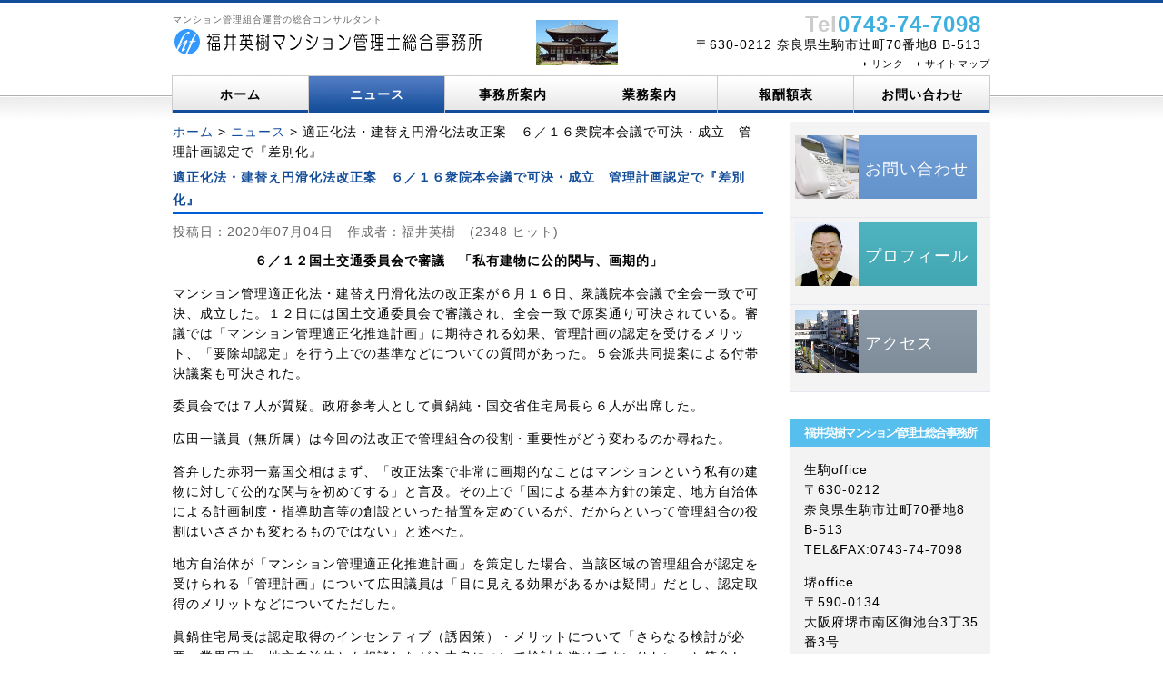

--- FILE ---
content_type: text/html; charset=UTF-8
request_url: https://www.h-fukui.com/news/3306.html
body_size: 41449
content:
<!DOCTYPE html PUBLIC "-//W3C//DTD XHTML 1.0 Transitional//EN" "http://www.w3.org/TR/xhtml1/DTD/xhtml1-transitional.dtd">
<html xmlns="http://www.w3.org/1999/xhtml" xml:lang="ja" lang="ja">
<head>
<meta http-equiv="Content-Type" content="text/html; charset=utf-8" />
<meta http-equiv="Content-Style-Type" content="text/css" />
<meta http-equiv="Content-Script-Type" content="text/javascript" />
<meta http-equiv="imagetoolbar" content="no" />
<meta name="description" content="" />
<meta name="keywords" content="" />
<link rel="stylesheet" href="https://www.h-fukui.com/wp-content/themes/pub021/style.css">
<link rel="stylesheet" href="https://www.h-fukui.com/wp-content/themes/pub021/css/common.css">
<link rel="stylesheet" href="https://www.h-fukui.com/wp-content/themes/pub021/user.css">
<link rel="shortcut icon" href="https://www.h-fukui.com/wp-content/themes/pub021/images/favicon.ico">
<script type="text/javascript" src="https://www.h-fukui.com/wp-content/themes/pub021/js/jquery.js"></script>
<script type="text/javascript" src="https://www.h-fukui.com/wp-content/themes/pub021/js/common.js"></script>


		<!-- All in One SEO 4.1.3.4 -->
		<title>適正化法・建替え円滑化法改正案 ６／１６衆院本会議で可決・成立 管理計画認定で『差別化』 | 福井英樹マンション管理士総合事務所</title>
		<meta name="description" content="６／１２国土交通委員会で審議 「私有建物に公的関与、画期的」 マンション管理適正化法・建替え円滑化法の改正案が６月１６日、衆議院本会議で全会一致で可決、成立した。１２日には国土交通委員会で審議され、全会一致で…続きを読む"/>
		<link rel="canonical" href="https://www.h-fukui.com/news/3306.html" />
		<meta property="og:site_name" content="福井英樹マンション管理士総合事務所 | マンション管理組合運営の総合コンサルタント" />
		<meta property="og:type" content="article" />
		<meta property="og:title" content="適正化法・建替え円滑化法改正案 ６／１６衆院本会議で可決・成立 管理計画認定で『差別化』 | 福井英樹マンション管理士総合事務所" />
		<meta property="og:description" content="６／１２国土交通委員会で審議 「私有建物に公的関与、画期的」 マンション管理適正化法・建替え円滑化法の改正案が６月１６日、衆議院本会議で全会一致で可決、成立した。１２日には国土交通委員会で審議され、全会一致で…続きを読む" />
		<meta property="og:url" content="https://www.h-fukui.com/news/3306.html" />
		<meta property="article:published_time" content="2020-07-04T02:07:15Z" />
		<meta property="article:modified_time" content="2020-07-04T02:07:46Z" />
		<meta name="twitter:card" content="summary" />
		<meta name="twitter:domain" content="www.h-fukui.com" />
		<meta name="twitter:title" content="適正化法・建替え円滑化法改正案 ６／１６衆院本会議で可決・成立 管理計画認定で『差別化』 | 福井英樹マンション管理士総合事務所" />
		<meta name="twitter:description" content="６／１２国土交通委員会で審議 「私有建物に公的関与、画期的」 マンション管理適正化法・建替え円滑化法の改正案が６月１６日、衆議院本会議で全会一致で可決、成立した。１２日には国土交通委員会で審議され、全会一致で…続きを読む" />
		<script type="application/ld+json" class="aioseo-schema">
			{"@context":"https:\/\/schema.org","@graph":[{"@type":"WebSite","@id":"https:\/\/www.h-fukui.com\/#website","url":"https:\/\/www.h-fukui.com\/","name":"\u798f\u4e95\u82f1\u6a39\u30de\u30f3\u30b7\u30e7\u30f3\u7ba1\u7406\u58eb\u7dcf\u5408\u4e8b\u52d9\u6240","description":"\u30de\u30f3\u30b7\u30e7\u30f3\u7ba1\u7406\u7d44\u5408\u904b\u55b6\u306e\u7dcf\u5408\u30b3\u30f3\u30b5\u30eb\u30bf\u30f3\u30c8","publisher":{"@id":"https:\/\/www.h-fukui.com\/#organization"}},{"@type":"Organization","@id":"https:\/\/www.h-fukui.com\/#organization","name":"\u798f\u4e95\u82f1\u6a39\u30de\u30f3\u30b7\u30e7\u30f3\u7ba1\u7406\u58eb\u7dcf\u5408\u4e8b\u52d9\u6240","url":"https:\/\/www.h-fukui.com\/"},{"@type":"BreadcrumbList","@id":"https:\/\/www.h-fukui.com\/news\/3306.html#breadcrumblist","itemListElement":[{"@type":"ListItem","@id":"https:\/\/www.h-fukui.com\/#listItem","position":"1","item":{"@type":"WebPage","@id":"https:\/\/www.h-fukui.com\/","name":"\u30db\u30fc\u30e0","description":"\u5948\u826f\u770c\u521d\u3001\u5927\u962a\u5e9c\u583a\u5e02\u552f\u4e00\u306e \u30d7\u30ed\u30d5\u30a7\u30c3\u30b7\u30e7\u30ca\u30eb\u30d1\u30fc\u30c8\u30ca\u30fc\u30ba(\u5ddd\u539f\u4e00\u5b88\u4ee3\u8868\uff09\uff09\u7565\u79f0\u30d7\u30ed\u30ca\u30fc\u30ba\u8a8d\u5b9a\u306e\u30de\u30f3\u30b7\u30e7\u30f3\u7ba1\u7406\u2026\u7d9a\u304d\u3092\u8aad\u3080","url":"https:\/\/www.h-fukui.com\/"},"nextItem":"https:\/\/www.h-fukui.com\/news\/#listItem"},{"@type":"ListItem","@id":"https:\/\/www.h-fukui.com\/news\/#listItem","position":"2","item":{"@type":"WebPage","@id":"https:\/\/www.h-fukui.com\/news\/","name":"\u30cb\u30e5\u30fc\u30b9","description":"\uff16\uff0f\uff11\uff12\u56fd\u571f\u4ea4\u901a\u59d4\u54e1\u4f1a\u3067\u5be9\u8b70 \u300c\u79c1\u6709\u5efa\u7269\u306b\u516c\u7684\u95a2\u4e0e\u3001\u753b\u671f\u7684\u300d \u30de\u30f3\u30b7\u30e7\u30f3\u7ba1\u7406\u9069\u6b63\u5316\u6cd5\u30fb\u5efa\u66ff\u3048\u5186\u6ed1\u5316\u6cd5\u306e\u6539\u6b63\u6848\u304c\uff16\u6708\uff11\uff16\u65e5\u3001\u8846\u8b70\u9662\u672c\u4f1a\u8b70\u3067\u5168\u4f1a\u4e00\u81f4\u3067\u53ef\u6c7a\u3001\u6210\u7acb\u3057\u305f\u3002\uff11\uff12\u65e5\u306b\u306f\u56fd\u571f\u4ea4\u901a\u59d4\u54e1\u4f1a\u3067\u5be9\u8b70\u3055\u308c\u3001\u5168\u4f1a\u4e00\u81f4\u3067\u2026\u7d9a\u304d\u3092\u8aad\u3080","url":"https:\/\/www.h-fukui.com\/news\/"},"previousItem":"https:\/\/www.h-fukui.com\/#listItem"}]},{"@type":"Person","@id":"https:\/\/www.h-fukui.com\/author\/hfukui#author","url":"https:\/\/www.h-fukui.com\/author\/hfukui","name":"\u798f\u4e95\u82f1\u6a39","image":{"@type":"ImageObject","@id":"https:\/\/www.h-fukui.com\/news\/3306.html#authorImage","url":"https:\/\/secure.gravatar.com\/avatar\/d55b590311969aac086f62183e29f27b2b4e926416ad80cdc6ffb860c700b3aa?s=96&d=mm&r=g","width":"96","height":"96","caption":"\u798f\u4e95\u82f1\u6a39"}},{"@type":"WebPage","@id":"https:\/\/www.h-fukui.com\/news\/3306.html#webpage","url":"https:\/\/www.h-fukui.com\/news\/3306.html","name":"\u9069\u6b63\u5316\u6cd5\u30fb\u5efa\u66ff\u3048\u5186\u6ed1\u5316\u6cd5\u6539\u6b63\u6848 \uff16\uff0f\uff11\uff16\u8846\u9662\u672c\u4f1a\u8b70\u3067\u53ef\u6c7a\u30fb\u6210\u7acb \u7ba1\u7406\u8a08\u753b\u8a8d\u5b9a\u3067\u300e\u5dee\u5225\u5316\u300f | \u798f\u4e95\u82f1\u6a39\u30de\u30f3\u30b7\u30e7\u30f3\u7ba1\u7406\u58eb\u7dcf\u5408\u4e8b\u52d9\u6240","description":"\uff16\uff0f\uff11\uff12\u56fd\u571f\u4ea4\u901a\u59d4\u54e1\u4f1a\u3067\u5be9\u8b70 \u300c\u79c1\u6709\u5efa\u7269\u306b\u516c\u7684\u95a2\u4e0e\u3001\u753b\u671f\u7684\u300d \u30de\u30f3\u30b7\u30e7\u30f3\u7ba1\u7406\u9069\u6b63\u5316\u6cd5\u30fb\u5efa\u66ff\u3048\u5186\u6ed1\u5316\u6cd5\u306e\u6539\u6b63\u6848\u304c\uff16\u6708\uff11\uff16\u65e5\u3001\u8846\u8b70\u9662\u672c\u4f1a\u8b70\u3067\u5168\u4f1a\u4e00\u81f4\u3067\u53ef\u6c7a\u3001\u6210\u7acb\u3057\u305f\u3002\uff11\uff12\u65e5\u306b\u306f\u56fd\u571f\u4ea4\u901a\u59d4\u54e1\u4f1a\u3067\u5be9\u8b70\u3055\u308c\u3001\u5168\u4f1a\u4e00\u81f4\u3067\u2026\u7d9a\u304d\u3092\u8aad\u3080","inLanguage":"ja","isPartOf":{"@id":"https:\/\/www.h-fukui.com\/#website"},"breadcrumb":{"@id":"https:\/\/www.h-fukui.com\/news\/3306.html#breadcrumblist"},"author":"https:\/\/www.h-fukui.com\/author\/hfukui#author","creator":"https:\/\/www.h-fukui.com\/author\/hfukui#author","datePublished":"2020-07-04T02:07:15+09:00","dateModified":"2020-07-04T02:07:46+09:00"},{"@type":"Article","@id":"https:\/\/www.h-fukui.com\/news\/3306.html#article","name":"\u9069\u6b63\u5316\u6cd5\u30fb\u5efa\u66ff\u3048\u5186\u6ed1\u5316\u6cd5\u6539\u6b63\u6848 \uff16\uff0f\uff11\uff16\u8846\u9662\u672c\u4f1a\u8b70\u3067\u53ef\u6c7a\u30fb\u6210\u7acb \u7ba1\u7406\u8a08\u753b\u8a8d\u5b9a\u3067\u300e\u5dee\u5225\u5316\u300f | \u798f\u4e95\u82f1\u6a39\u30de\u30f3\u30b7\u30e7\u30f3\u7ba1\u7406\u58eb\u7dcf\u5408\u4e8b\u52d9\u6240","description":"\uff16\uff0f\uff11\uff12\u56fd\u571f\u4ea4\u901a\u59d4\u54e1\u4f1a\u3067\u5be9\u8b70 \u300c\u79c1\u6709\u5efa\u7269\u306b\u516c\u7684\u95a2\u4e0e\u3001\u753b\u671f\u7684\u300d \u30de\u30f3\u30b7\u30e7\u30f3\u7ba1\u7406\u9069\u6b63\u5316\u6cd5\u30fb\u5efa\u66ff\u3048\u5186\u6ed1\u5316\u6cd5\u306e\u6539\u6b63\u6848\u304c\uff16\u6708\uff11\uff16\u65e5\u3001\u8846\u8b70\u9662\u672c\u4f1a\u8b70\u3067\u5168\u4f1a\u4e00\u81f4\u3067\u53ef\u6c7a\u3001\u6210\u7acb\u3057\u305f\u3002\uff11\uff12\u65e5\u306b\u306f\u56fd\u571f\u4ea4\u901a\u59d4\u54e1\u4f1a\u3067\u5be9\u8b70\u3055\u308c\u3001\u5168\u4f1a\u4e00\u81f4\u3067\u2026\u7d9a\u304d\u3092\u8aad\u3080","headline":"\u9069\u6b63\u5316\u6cd5\u30fb\u5efa\u66ff\u3048\u5186\u6ed1\u5316\u6cd5\u6539\u6b63\u6848\u3000\uff16\uff0f\uff11\uff16\u8846\u9662\u672c\u4f1a\u8b70\u3067\u53ef\u6c7a\u30fb\u6210\u7acb\u3000\u7ba1\u7406\u8a08\u753b\u8a8d\u5b9a\u3067\u300e\u5dee\u5225\u5316\u300f","author":{"@id":"https:\/\/www.h-fukui.com\/author\/hfukui#author"},"publisher":{"@id":"https:\/\/www.h-fukui.com\/#organization"},"datePublished":"2020-07-04T02:07:15+09:00","dateModified":"2020-07-04T02:07:46+09:00","articleSection":"\u30cb\u30e5\u30fc\u30b9","mainEntityOfPage":{"@id":"https:\/\/www.h-fukui.com\/news\/3306.html#webpage"},"isPartOf":{"@id":"https:\/\/www.h-fukui.com\/news\/3306.html#webpage"}}]}
		</script>
		<!-- All in One SEO -->

<link rel="alternate" title="oEmbed (JSON)" type="application/json+oembed" href="https://www.h-fukui.com/wp-json/oembed/1.0/embed?url=https%3A%2F%2Fwww.h-fukui.com%2Fnews%2F3306.html" />
<link rel="alternate" title="oEmbed (XML)" type="text/xml+oembed" href="https://www.h-fukui.com/wp-json/oembed/1.0/embed?url=https%3A%2F%2Fwww.h-fukui.com%2Fnews%2F3306.html&#038;format=xml" />
<style id='wp-img-auto-sizes-contain-inline-css' type='text/css'>
img:is([sizes=auto i],[sizes^="auto," i]){contain-intrinsic-size:3000px 1500px}
/*# sourceURL=wp-img-auto-sizes-contain-inline-css */
</style>
<style id='wp-emoji-styles-inline-css' type='text/css'>

	img.wp-smiley, img.emoji {
		display: inline !important;
		border: none !important;
		box-shadow: none !important;
		height: 1em !important;
		width: 1em !important;
		margin: 0 0.07em !important;
		vertical-align: -0.1em !important;
		background: none !important;
		padding: 0 !important;
	}
/*# sourceURL=wp-emoji-styles-inline-css */
</style>
<style id='wp-block-library-inline-css' type='text/css'>
:root{--wp-block-synced-color:#7a00df;--wp-block-synced-color--rgb:122,0,223;--wp-bound-block-color:var(--wp-block-synced-color);--wp-editor-canvas-background:#ddd;--wp-admin-theme-color:#007cba;--wp-admin-theme-color--rgb:0,124,186;--wp-admin-theme-color-darker-10:#006ba1;--wp-admin-theme-color-darker-10--rgb:0,107,160.5;--wp-admin-theme-color-darker-20:#005a87;--wp-admin-theme-color-darker-20--rgb:0,90,135;--wp-admin-border-width-focus:2px}@media (min-resolution:192dpi){:root{--wp-admin-border-width-focus:1.5px}}.wp-element-button{cursor:pointer}:root .has-very-light-gray-background-color{background-color:#eee}:root .has-very-dark-gray-background-color{background-color:#313131}:root .has-very-light-gray-color{color:#eee}:root .has-very-dark-gray-color{color:#313131}:root .has-vivid-green-cyan-to-vivid-cyan-blue-gradient-background{background:linear-gradient(135deg,#00d084,#0693e3)}:root .has-purple-crush-gradient-background{background:linear-gradient(135deg,#34e2e4,#4721fb 50%,#ab1dfe)}:root .has-hazy-dawn-gradient-background{background:linear-gradient(135deg,#faaca8,#dad0ec)}:root .has-subdued-olive-gradient-background{background:linear-gradient(135deg,#fafae1,#67a671)}:root .has-atomic-cream-gradient-background{background:linear-gradient(135deg,#fdd79a,#004a59)}:root .has-nightshade-gradient-background{background:linear-gradient(135deg,#330968,#31cdcf)}:root .has-midnight-gradient-background{background:linear-gradient(135deg,#020381,#2874fc)}:root{--wp--preset--font-size--normal:16px;--wp--preset--font-size--huge:42px}.has-regular-font-size{font-size:1em}.has-larger-font-size{font-size:2.625em}.has-normal-font-size{font-size:var(--wp--preset--font-size--normal)}.has-huge-font-size{font-size:var(--wp--preset--font-size--huge)}.has-text-align-center{text-align:center}.has-text-align-left{text-align:left}.has-text-align-right{text-align:right}.has-fit-text{white-space:nowrap!important}#end-resizable-editor-section{display:none}.aligncenter{clear:both}.items-justified-left{justify-content:flex-start}.items-justified-center{justify-content:center}.items-justified-right{justify-content:flex-end}.items-justified-space-between{justify-content:space-between}.screen-reader-text{border:0;clip-path:inset(50%);height:1px;margin:-1px;overflow:hidden;padding:0;position:absolute;width:1px;word-wrap:normal!important}.screen-reader-text:focus{background-color:#ddd;clip-path:none;color:#444;display:block;font-size:1em;height:auto;left:5px;line-height:normal;padding:15px 23px 14px;text-decoration:none;top:5px;width:auto;z-index:100000}html :where(.has-border-color){border-style:solid}html :where([style*=border-top-color]){border-top-style:solid}html :where([style*=border-right-color]){border-right-style:solid}html :where([style*=border-bottom-color]){border-bottom-style:solid}html :where([style*=border-left-color]){border-left-style:solid}html :where([style*=border-width]){border-style:solid}html :where([style*=border-top-width]){border-top-style:solid}html :where([style*=border-right-width]){border-right-style:solid}html :where([style*=border-bottom-width]){border-bottom-style:solid}html :where([style*=border-left-width]){border-left-style:solid}html :where(img[class*=wp-image-]){height:auto;max-width:100%}:where(figure){margin:0 0 1em}html :where(.is-position-sticky){--wp-admin--admin-bar--position-offset:var(--wp-admin--admin-bar--height,0px)}@media screen and (max-width:600px){html :where(.is-position-sticky){--wp-admin--admin-bar--position-offset:0px}}
/*wp_block_styles_on_demand_placeholder:696cbda5882ea*/
/*# sourceURL=wp-block-library-inline-css */
</style>
<style id='classic-theme-styles-inline-css' type='text/css'>
/*! This file is auto-generated */
.wp-block-button__link{color:#fff;background-color:#32373c;border-radius:9999px;box-shadow:none;text-decoration:none;padding:calc(.667em + 2px) calc(1.333em + 2px);font-size:1.125em}.wp-block-file__button{background:#32373c;color:#fff;text-decoration:none}
/*# sourceURL=/wp-includes/css/classic-themes.min.css */
</style>
<link rel='stylesheet' id='contact-form-7-css' href='https://www.h-fukui.com/wp-content/plugins/contact-form-7/includes/css/styles.css?ver=5.2.1' type='text/css' media='all' />
<link rel='stylesheet' id='wp-pagenavi-css' href='https://www.h-fukui.com/wp-content/plugins/wp-pagenavi/pagenavi-css.css?ver=2.70' type='text/css' media='all' />
<script type="text/javascript" src="https://www.h-fukui.com/wp-includes/js/jquery/jquery.min.js?ver=3.7.1" id="jquery-core-js"></script>
<script type="text/javascript" src="https://www.h-fukui.com/wp-includes/js/jquery/jquery-migrate.min.js?ver=3.4.1" id="jquery-migrate-js"></script>
<link rel="https://api.w.org/" href="https://www.h-fukui.com/wp-json/" /><link rel="alternate" title="JSON" type="application/json" href="https://www.h-fukui.com/wp-json/wp/v2/posts/3306" /><link rel="EditURI" type="application/rsd+xml" title="RSD" href="https://www.h-fukui.com/xmlrpc.php?rsd" />
<meta name="generator" content="WordPress 6.9" />
<link rel='shortlink' href='https://www.h-fukui.com/?p=3306' />
<link rel='stylesheet' id='numbermyposts-css' href='http://www.h-fukui.com/wp-content/plugins/number-my-post-pages-plugin/numbermypostpages.css?ver=6.9' type='text/css' media='all' />

<!-- Dynamic Widgets by QURL loaded - http://www.dynamic-widgets.com //-->

<!-- BEGIN: WP Social Bookmarking Light HEAD --><script>
    (function (d, s, id) {
        var js, fjs = d.getElementsByTagName(s)[0];
        if (d.getElementById(id)) return;
        js = d.createElement(s);
        js.id = id;
        js.src = "//connect.facebook.net/ja_JP/sdk.js#xfbml=1&version=v2.7";
        fjs.parentNode.insertBefore(js, fjs);
    }(document, 'script', 'facebook-jssdk'));
</script>
<style type="text/css">.wp_social_bookmarking_light{
    border: 0 !important;
    padding: 10px 0 20px 0 !important;
    margin: 0 !important;
}
.wp_social_bookmarking_light div{
    float: left !important;
    border: 0 !important;
    padding: 0 !important;
    margin: 0 5px 0px 0 !important;
    line-height: 13px !important;
    text-indent: 0 !important;
}
.wp_social_bookmarking_light img{
    border: 0 !important;
    padding: 0;
    margin: 0;
    vertical-align: top !important;
}
.wp_social_bookmarking_light_clear{
    clear: both !important;
}
#fb-root{
    display: none;
}
.wsbl_twitter{
    width: 100px;
}
.wsbl_facebook_like iframe{
    max-width: none !important;
}
</style>
<!-- END: WP Social Bookmarking Light HEAD -->
</head>
<body>
<div id="top">
   <div id="header">
    <div id="headerMain">
      <h1>マンション管理組合運営の総合コンサルタント</h1>
    </div>
    <div id="headerLogo"><a href="https://www.h-fukui.com/"></a></div>
    <div id="headerLogo2">
      <img src="https://www.h-fukui.com/wp-content/themes/pub021/images/logo-todaiji.jpg" width="150" height="50" alt="">
    </div>
    <div id="headerExtra1">
      			<div class="textwidget"><p class="tel"><span>Tel</span>0743-74-7098</p>
<p class="address"><a href="https://www.h-fukui.com/office/access.html">〒630-0212 奈良県生駒市辻町70番地8 B-513</a></p></div>
		    </div>
    <div id="gnavi">
      <div class="menu-%e3%83%98%e3%83%83%e3%83%80%e3%83%bc%e3%83%a1%e3%83%8b%e3%83%a5%e3%83%bc-container"><ul id="menu-%e3%83%98%e3%83%83%e3%83%80%e3%83%bc%e3%83%a1%e3%83%8b%e3%83%a5%e3%83%bc" class="menu"><li id="menu-item-61" class="menu-item menu-item-type-post_type menu-item-object-page menu-item-61"><a href="https://www.h-fukui.com/link.html">リンク</a></li>
<li id="menu-item-64" class="menu-item menu-item-type-post_type menu-item-object-page menu-item-64"><a href="https://www.h-fukui.com/sitemaps.html">サイトマップ</a></li>
</ul></div>    </div>
   </div><!-- /#header -->
   <div id="menu">
      <div class="menu-%e3%83%8a%e3%83%93%e3%82%b2%e3%83%bc%e3%82%b7%e3%83%a7%e3%83%b3-container"><ul id="menu-%e3%83%8a%e3%83%93%e3%82%b2%e3%83%bc%e3%82%b7%e3%83%a7%e3%83%b3" class="menu"><li id="menu-item-50" class="menu-item menu-item-type-post_type menu-item-object-page menu-item-home menu-item-50"><a href="https://www.h-fukui.com/">ホーム</a></li>
<li id="menu-item-51" class="menu-item menu-item-type-taxonomy menu-item-object-category current-post-ancestor current-menu-parent current-post-parent menu-item-51"><a href="https://www.h-fukui.com/category/news">ニュース</a></li>
<li id="menu-item-52" class="menu-item menu-item-type-post_type menu-item-object-page menu-item-52"><a href="https://www.h-fukui.com/office.html">事務所案内</a></li>
<li id="menu-item-53" class="menu-item menu-item-type-post_type menu-item-object-page menu-item-53"><a href="https://www.h-fukui.com/service.html">業務案内</a></li>
<li id="menu-item-54" class="menu-item menu-item-type-post_type menu-item-object-page menu-item-54"><a href="https://www.h-fukui.com/fee.html">報酬額表</a></li>
<li id="menu-item-57" class="menu-item menu-item-type-post_type menu-item-object-page menu-item-57"><a href="https://www.h-fukui.com/contact.html">お問い合わせ</a></li>
</ul></div>   </div><!-- /#menu -->
      <div id="contents">
      <div id="main">

           <div class="breadcrumb">
          <!-- Breadcrumb NavXT 6.6.0 -->
<a title="ホーム" href="https://www.h-fukui.com" class="home">ホーム</a> &gt; <span property="itemListElement" typeof="ListItem"><a property="item" typeof="WebPage" title="Go to the ニュース category archives." href="https://www.h-fukui.com/category/news" class="taxonomy category" ><span property="name">ニュース</span></a><meta property="position" content="2"></span> &gt; 適正化法・建替え円滑化法改正案　６／１６衆院本会議で可決・成立　管理計画認定で『差別化』        </div>
   
                        <div class="post">
                <h3 class="title">適正化法・建替え円滑化法改正案　６／１６衆院本会議で可決・成立　管理計画認定で『差別化』</h3>
                <div class="blog_info">
                    <span>投稿日：2020年07月04日　作成者：福井英樹　(2348 ヒット)</span>
                </div>
                 <!--  -->
                     <p><strong>　　　　　　６／１２国土交通委員会で審議　「私有建物に公的関与、画期的」</strong></p>
<p>マンション管理適正化法・建替え円滑化法の改正案が６月１６日、衆議院本会議で全会一致で可決、成立した。１２日には国土交通委員会で審議され、全会一致で原案通り可決されている。審議では「マンション管理適正化推進計画」に期待される効果、管理計画の認定を受けるメリット、「要除却認定」を行う上での基準などについての質問があった。５会派共同提案による付帯決議案も可決された。</p>
<p>委員会では７人が質疑。政府参考人として眞鍋純・国交省住宅局長ら６人が出席した。</p>
<p>広田一議員（無所属）は今回の法改正で管理組合の役割・重要性がどう変わるのか尋ねた。</p>
<p>答弁した赤羽一嘉国交相はまず、「改正法案で非常に画期的なことはマンションという私有の建物に対して公的な関与を初めてする」と言及。その上で「国による基本方針の策定、地方自治体による計画制度・指導助言等の創設といった措置を定めているが、だからといって管理組合の役割はいささかも変わるものではない」と述べた。</p>
<p>地方自治体が「マンション管理適正化推進計画」を策定した場合、当該区域の管理組合が認定を受けられる「管理計画」について広田議員は「目に見える効果があるかは疑問」だとし、認定取得のメリットなどについてただした。</p>
<p>眞鍋住宅局長は認定取得のインセンティブ（誘因策）・メリットについて「さらなる検討が必要。業界団体・地方自治体とも相談しながら中身について検討を進めてまいりたい」と答弁した。</p>
<p>井上英孝議員（日本維新の会）は国交相を指名し「マンション管理適正化推進計画」制度に、どんな効果を期待しているか質問した。</p>
<p>赤羽国交相は、制度の概要を説明し「公的な関与をしながら、それぞれのマンションでしっかりとした管理計画を立て自ら管理の水準を上げてもらうということが大事だと思っている」と答弁。</p>
<p>制度の効果については「施行して時間の経過の中で、どのマンションが管理がしっかりしているかというのが明らかになっていく。ある意味差別化が図られ、それが最終的に全体的な底上げになっていくのではないか」と期待を示した。</p>
<p>「一番大事なことは自分たちが一つのコミュニティーとして、主体者としてどう管理をしっかり適正化していくのか。日ごろから管理が適正なマンションほど長寿命化すると思う」持論を述べる一幕もあった。</p>
<p>井上議員は適正化推進計画の策定が任意とされている点を取り上げ「なぜなのか。全国一律にした方がいいのかな、という思いもある」とし、見解を求めた。</p>
<p>眞鍋住宅局長は、マンションの「立地や老朽化の状況を踏まえるとマンション管理の適正化に向けた対策・政策のニーズは全国一様ではないと考えている」と答弁。</p>
<p>地方自治体における「事務体制」の実情も考慮し「全国一律ではなく任意、つまり義務付けではない形での制度化を企図した」と説明した。</p>
<p>適正化推進計画の策定について、眞鍋住宅局長は「まずはマンションが多く立地し管理上の課題が顕在化している都市部で先行的に中心に行われることを想定している」と言及。</p>
<p>その一方「そうはいっても、できるだけ多くの地方自治体に早期に計画を作成していただきたい。こういう意図もある」。このため国による計画記載事項の例示、地方自治体への説明会の開催などを行い「計画が適切に作成されるよう自治体に働き掛ける。相談にも積極的に応じて進めて行きたい」と述べた。</p>
<p>井上議員は、計画策定に伴う自治体の事務負担の増加を指摘し計画作成に対する国の支援や負担軽減策についても尋ねた。</p>
<p>眞鍋住宅局長は負担軽減策として、計画を策定する上で必要になる実態調査等の取り組みについて「実態調査を行う上での予算措置も講じてサポートする」。</p>
<p>管理計画の認定事務に関しても認定基準を提示しガイドラインを作成する、とした。</p>
<p>法案に、認定事務の一部を指定する法人に外部委託できる規定がある点から「マンション管理士等の専門家の活用あるいはマンション管理適正化推進センターの技術的な協力も併せて講じ、自治体の負担の軽減に努めたい」と答弁した。</p>
<p>建替え円滑化法上の敷地売却制度の実績についても尋ねた。眞鍋住宅局長によれば、今年４月時点における「要除却認定」は２４件。敷地売却に係る「買受計画認定」は１０件。</p>
<p>今回の法改正で「今後実績が増えていくと」と見込んでいる」と述べた。</p>
<p>三谷英弘議員（自民）も管理計画認定取得のインセンティブについて言及。「税制上の優遇措置を講じるとか、そういうことをする予定はあるか」と、具体例を挙げ質問した。</p>
<p>眞鍋住宅局長は「まだ施行までに時間があるので、税制上のインセンティブについても検討していきたい」と述べるにとどめた。</p>
<p>改正法案で、多数決による敷地売却決議を行う前提となる「要除却認定」要件が拡充された点も取り上げた。</p>
<p>新しく要件の一つに加わった「外壁等が剥落し落下することにより周辺に危害を生ずる恐れがある」を例に出し「非常にあいまいな書き方。基準を明確にしてほしい」とただした。</p>
<p>眞鍋住宅局長は「具体的な基準は国交省が今後告示として定める」と答えた。</p>
<p>「外壁の剥落・落下の恐れのあるマンション」については「単なる部分的な落下や剥落ではなく広範囲でそうした状態が生じている、あるいは鉄筋の腐食を伴うひび割れなどが発生している」などと例示。</p>
<p>「建物全体にわたって老朽化が進行しているマンションを想定して基準を作ってまいりたい」と答弁した。</p>
<p>眞鍋住宅局長は「基準の内容が不明確だと判断があいまいになってしまう」とし、有識者などの意見も聞きながら客観的に判断出来るよう明確な基準を定めたい考えも示した。</p>
<p>古川元久議員（国民民主）は、現在既存マンションで起きている問題を減らす上では分譲前に、さまざまな基準を確認していく必要がある、と指摘した。</p>
<p>多くの新築マンションで修繕積立金の積み立て方式が、入居当初は積立金額が低く設定される「段階増額方式」に設定されている点に触れ「分譲前に管理規約、長期修繕計画、積立金の積み立て方式、積立額をチェックすることが必要ではないか」と持論を展開。</p>
<p>その内容が適当かどうか、建築基準法上の建築確認のように「行政が内容を審査して確認することを必要とする法改正を次の段階で考えていくべきではないか」と迫った。</p>
<p>眞鍋住宅局長は、積み立て方式については「均等積立の方が安定だと考えている」と答弁したが、一方で積み立て方式は管理組合の合意形成の中で決められるものだと述べ、「行政が一律にチェックする、段階積み立て方式を禁止するということはなじまないと考えている」と答えた。</p>
<p>古川議員は「ある一定の許容の範囲内で、その範囲内に入っているかどうか、そういう確認は必要にするという法改正は考えるべきでは」と、再度国交相にただした。</p>
<p>赤羽国交相は、今回の法改正でマンション管理に地方自治体が関与する点から、「それぞれの自治体で点検していただいて実態に合わせた対応をしなければいけない」と答弁。</p>
<p>「その中で、これまでの常識とは異なった、踏み込んだルールというのも作らなければいけない局面も出てくるかもしれない」と応じた。</p>
<p>「最初からできないということではなく、その時はしっかり検討していかなければならない」と答弁を締めくくった。</p>
<p>◇</p>
<p>審議はおおむね2時間半程度で終了。採決後、立憲民主・国民・社保・無所属フォーラム、日本維新の会・無所属の会、自由民主党・無所属の会、公明党、共産党の5会派による付帯決議案の共同提案があり、原案通り可決された。付帯決議の内容は下表参照。</p>
<p>&nbsp;</p>
<p>（表）</p>
<p><strong>　付帯決議の内容</strong></p>
<p><strong>　　　政府は本法の施行に当たっては次の諸点に留意し、その運用について遺漏なきような期すべきである</strong></p>
<p>1　本法により新たに定められる管理計画認定制度や敷地分割事業制度等が円滑に活用されるよう施行までに十分な準備期間を確保した上で地方公共団体、管理組合等に対し制度の周知徹底を図ること</p>
<p>2　地方公共団体によるマンション管理適正化推進計画の作成の促進を図るとともに地域のマンションの実情に即し、実効性のある内容となるよう、必要な支援や助言を行うこと。また管理が適正に行われていない等のマンションに対する地方公共団体の積極的な関与が促進されるようマンションの管理状態を把握するための指針の作成、地方公共団体による管理組合への専門家の派遣の取り組み等に対する支援、区分所有者等からの相談受け付け体制を整えることについての助言を行うこと</p>
<p>3　管理計画認定制度の地方公共団体による運用が円滑かつ適切になされるようマンションの修繕、その他の管理方法や資金計画等について明確な認定基準を定めることに加え報告・聴取等を含めた運用の在り方を指針等によって示すこと</p>
<p>4　今後マンションの老朽化による課題がさらに顕在化すると見込まれることを踏まえマンションの安全性等について継続的に把握するとともに再生を進める上で資力の乏しい区分所有者の負担軽減等も含め必要な検討を行うこと</p>
<p>5　築年数の経過に従い区分所有者の高齢化が進行するとともに賃貸住戸や空き住戸が増加する傾向にあることに鑑み必要な調査を行い適時適切な大規模修繕が実施できていない等の維持管理上の課題を抱えるマンションの実態把握に努めること</p>
<p>以上、マンション管理新聞第1141号より。</p>
<div class='wp_social_bookmarking_light'>        <div class="wsbl_twitter"><a href="https://twitter.com/share" class="twitter-share-button" data-url="https://www.h-fukui.com/news/3306.html" data-text="適正化法・建替え円滑化法改正案　６／１６衆院本会議で可決・成立　管理計画認定で『差別化』" data-lang="ja">Tweet</a></div>        <div class="wsbl_facebook_like"><div id="fb-root"></div><fb:like href="https://www.h-fukui.com/news/3306.html" layout="button_count" action="like" width="100" share="false" show_faces="false" ></fb:like></div>        <div class="wsbl_google_plus_one"><g:plusone size="medium" annotation="none" href="https://www.h-fukui.com/news/3306.html" ></g:plusone></div></div>
<br class='wp_social_bookmarking_light_clear' />
            </div><!-- /.post -->
                <div class="nav-below">
            <span class="nav-previous"><a href="https://www.h-fukui.com/news/3302.html" rel="prev">古い記事へ</a></span>
            <span class="nav-next"><a href="https://www.h-fukui.com/news/3319.html" rel="next">新しい記事へ</a></span>
        </div><!-- /.nav-below -->
          </div><!-- /#main -->
    <div id="sub">
            <div id="banner">
        			<div class="textwidget"><li><a href="https://www.h-fukui.com/contact.html" id="banner-service">お問い合わせ</a>
<li><a href="https://www.h-fukui.com/office/profile.html" id="banner-recruit">プロフィール</a>
<li><a href="https://www.h-fukui.com/office/access.html" id="banner-access">アクセス</a></div>
		      </div>
      <div id="companyinfo">
        <h3>福井英樹マンション管理士総合事務所</h3>			<div class="textwidget"><p>生駒office<br />
〒630-0212<br />
奈良県生駒市辻町70番地8　B-513<br />
TEL&FAX:0743-74-7098</p>
<p>堺office<br />
〒590-0134<br />
大阪府堺市南区御池台3丁35番3号<br />
TEL&FAX:0722-90-2618</p>
<p>携帯: 090-7356-7783</p>
<p>E-mail:ma67rd77ml@kcn.jp</p>
</div>
					<div class="textwidget"><a href="https://www.pro-ners.com/" target="_blank"><img src="https://www.h-fukui.com/wp-content/uploads/2018/06/logo-proners.gif" /></a></div>
		      </div>
      <div id="search">
        <form role="search" method="get" id="searchform" class="searchform" action="https://www.h-fukui.com/">
				<div>
					<label class="screen-reader-text" for="s">検索:</label>
					<input type="text" value="" name="s" id="s" />
					<input type="submit" id="searchsubmit" value="検索" />
				</div>
			</form>      </div>
    </div>
    <!-- aside end -->
      <div id="pageTop">
         <a href="#top">ページのトップへ戻る</a>
      </div><!-- /#pageTop -->
   </div><!-- /#contents -->
   <div id="footMenu">
         <div class="menu-%e3%83%95%e3%83%83%e3%82%bf%e3%83%bc%e3%83%a1%e3%83%8b%e3%83%a5%e3%83%bc-container"><ul id="menu-%e3%83%95%e3%83%83%e3%82%bf%e3%83%bc%e3%83%a1%e3%83%8b%e3%83%a5%e3%83%bc" class="menu"><li id="menu-item-59" class="menu-item menu-item-type-post_type menu-item-object-page menu-item-59"><a href="https://www.h-fukui.com/notice.html">ご利用上の注意</a></li>
<li id="menu-item-66" class="menu-item menu-item-type-post_type menu-item-object-page menu-item-66"><a href="https://www.h-fukui.com/link.html">リンク</a></li>
<li id="menu-item-65" class="menu-item menu-item-type-post_type menu-item-object-page menu-item-65"><a href="https://www.h-fukui.com/sitemaps.html">サイトマップ</a></li>
<li id="menu-item-60" class="menu-item menu-item-type-custom menu-item-object-custom menu-item-60"><a href="https://www.h-fukui.com/wp-login.php">ログイン</a></li>
</ul></div>   </div><!-- /#footerMenu -->
   <div id="footer">
      <div class="copyright">&copy; 2012-2026 福井英樹マンション管理士総合事務所. All Rights Reserved.</div>
   </div><!-- /#footer -->
</div><!-- /#top -->
<script type="speculationrules">
{"prefetch":[{"source":"document","where":{"and":[{"href_matches":"/*"},{"not":{"href_matches":["/wp-*.php","/wp-admin/*","/wp-content/uploads/*","/wp-content/*","/wp-content/plugins/*","/wp-content/themes/pub021/*","/*\\?(.+)"]}},{"not":{"selector_matches":"a[rel~=\"nofollow\"]"}},{"not":{"selector_matches":".no-prefetch, .no-prefetch a"}}]},"eagerness":"conservative"}]}
</script>

<!-- BEGIN: WP Social Bookmarking Light FOOTER -->    <script>!function(d,s,id){var js,fjs=d.getElementsByTagName(s)[0],p=/^http:/.test(d.location)?'http':'https';if(!d.getElementById(id)){js=d.createElement(s);js.id=id;js.src=p+'://platform.twitter.com/widgets.js';fjs.parentNode.insertBefore(js,fjs);}}(document, 'script', 'twitter-wjs');</script>    <script src="https://apis.google.com/js/platform.js" async defer>
        {lang: "ja"}
    </script><!-- END: WP Social Bookmarking Light FOOTER -->
<script type="text/javascript" id="contact-form-7-js-extra">
/* <![CDATA[ */
var wpcf7 = {"apiSettings":{"root":"https://www.h-fukui.com/wp-json/contact-form-7/v1","namespace":"contact-form-7/v1"}};
//# sourceURL=contact-form-7-js-extra
/* ]]> */
</script>
<script type="text/javascript" src="https://www.h-fukui.com/wp-content/plugins/contact-form-7/includes/js/scripts.js?ver=5.2.1" id="contact-form-7-js"></script>
<script id="wp-emoji-settings" type="application/json">
{"baseUrl":"https://s.w.org/images/core/emoji/17.0.2/72x72/","ext":".png","svgUrl":"https://s.w.org/images/core/emoji/17.0.2/svg/","svgExt":".svg","source":{"concatemoji":"https://www.h-fukui.com/wp-includes/js/wp-emoji-release.min.js?ver=6.9"}}
</script>
<script type="module">
/* <![CDATA[ */
/*! This file is auto-generated */
const a=JSON.parse(document.getElementById("wp-emoji-settings").textContent),o=(window._wpemojiSettings=a,"wpEmojiSettingsSupports"),s=["flag","emoji"];function i(e){try{var t={supportTests:e,timestamp:(new Date).valueOf()};sessionStorage.setItem(o,JSON.stringify(t))}catch(e){}}function c(e,t,n){e.clearRect(0,0,e.canvas.width,e.canvas.height),e.fillText(t,0,0);t=new Uint32Array(e.getImageData(0,0,e.canvas.width,e.canvas.height).data);e.clearRect(0,0,e.canvas.width,e.canvas.height),e.fillText(n,0,0);const a=new Uint32Array(e.getImageData(0,0,e.canvas.width,e.canvas.height).data);return t.every((e,t)=>e===a[t])}function p(e,t){e.clearRect(0,0,e.canvas.width,e.canvas.height),e.fillText(t,0,0);var n=e.getImageData(16,16,1,1);for(let e=0;e<n.data.length;e++)if(0!==n.data[e])return!1;return!0}function u(e,t,n,a){switch(t){case"flag":return n(e,"\ud83c\udff3\ufe0f\u200d\u26a7\ufe0f","\ud83c\udff3\ufe0f\u200b\u26a7\ufe0f")?!1:!n(e,"\ud83c\udde8\ud83c\uddf6","\ud83c\udde8\u200b\ud83c\uddf6")&&!n(e,"\ud83c\udff4\udb40\udc67\udb40\udc62\udb40\udc65\udb40\udc6e\udb40\udc67\udb40\udc7f","\ud83c\udff4\u200b\udb40\udc67\u200b\udb40\udc62\u200b\udb40\udc65\u200b\udb40\udc6e\u200b\udb40\udc67\u200b\udb40\udc7f");case"emoji":return!a(e,"\ud83e\u1fac8")}return!1}function f(e,t,n,a){let r;const o=(r="undefined"!=typeof WorkerGlobalScope&&self instanceof WorkerGlobalScope?new OffscreenCanvas(300,150):document.createElement("canvas")).getContext("2d",{willReadFrequently:!0}),s=(o.textBaseline="top",o.font="600 32px Arial",{});return e.forEach(e=>{s[e]=t(o,e,n,a)}),s}function r(e){var t=document.createElement("script");t.src=e,t.defer=!0,document.head.appendChild(t)}a.supports={everything:!0,everythingExceptFlag:!0},new Promise(t=>{let n=function(){try{var e=JSON.parse(sessionStorage.getItem(o));if("object"==typeof e&&"number"==typeof e.timestamp&&(new Date).valueOf()<e.timestamp+604800&&"object"==typeof e.supportTests)return e.supportTests}catch(e){}return null}();if(!n){if("undefined"!=typeof Worker&&"undefined"!=typeof OffscreenCanvas&&"undefined"!=typeof URL&&URL.createObjectURL&&"undefined"!=typeof Blob)try{var e="postMessage("+f.toString()+"("+[JSON.stringify(s),u.toString(),c.toString(),p.toString()].join(",")+"));",a=new Blob([e],{type:"text/javascript"});const r=new Worker(URL.createObjectURL(a),{name:"wpTestEmojiSupports"});return void(r.onmessage=e=>{i(n=e.data),r.terminate(),t(n)})}catch(e){}i(n=f(s,u,c,p))}t(n)}).then(e=>{for(const n in e)a.supports[n]=e[n],a.supports.everything=a.supports.everything&&a.supports[n],"flag"!==n&&(a.supports.everythingExceptFlag=a.supports.everythingExceptFlag&&a.supports[n]);var t;a.supports.everythingExceptFlag=a.supports.everythingExceptFlag&&!a.supports.flag,a.supports.everything||((t=a.source||{}).concatemoji?r(t.concatemoji):t.wpemoji&&t.twemoji&&(r(t.twemoji),r(t.wpemoji)))});
//# sourceURL=https://www.h-fukui.com/wp-includes/js/wp-emoji-loader.min.js
/* ]]> */
</script>
</body>
</html>

--- FILE ---
content_type: text/html; charset=utf-8
request_url: https://accounts.google.com/o/oauth2/postmessageRelay?parent=https%3A%2F%2Fwww.h-fukui.com&jsh=m%3B%2F_%2Fscs%2Fabc-static%2F_%2Fjs%2Fk%3Dgapi.lb.en.OE6tiwO4KJo.O%2Fd%3D1%2Frs%3DAHpOoo_Itz6IAL6GO-n8kgAepm47TBsg1Q%2Fm%3D__features__
body_size: 162
content:
<!DOCTYPE html><html><head><title></title><meta http-equiv="content-type" content="text/html; charset=utf-8"><meta http-equiv="X-UA-Compatible" content="IE=edge"><meta name="viewport" content="width=device-width, initial-scale=1, minimum-scale=1, maximum-scale=1, user-scalable=0"><script src='https://ssl.gstatic.com/accounts/o/2580342461-postmessagerelay.js' nonce="fvB4YlXFJoH7EvQW8c788Q"></script></head><body><script type="text/javascript" src="https://apis.google.com/js/rpc:shindig_random.js?onload=init" nonce="fvB4YlXFJoH7EvQW8c788Q"></script></body></html>

--- FILE ---
content_type: text/css
request_url: https://www.h-fukui.com/wp-content/themes/pub021/style.css
body_size: 222
content:
/*
Theme Name: pub021
Theme URI: http://www.m-naito.com/
Description: 企業サイトをはじめ、どんなホームページにもマッチしやすい汎用性の高いCSSデザインテンプレートです。
Version: 1.0
Author: N. Naito
Author URI: http://www.m-naito.com/
*/
@charset "UTF-8";


--- FILE ---
content_type: text/css
request_url: https://www.h-fukui.com/wp-content/themes/pub021/user.css
body_size: 8037
content:
@charset "utf-8";

/*--------------------------------------------------------
  WordPress用設定
--------------------------------------------------------*/
/* ========TEMPLATE LAYOUT======== */
#top {
   width:900px;
}

#header {
   width:900px;
}

#headerExtra1 {
   position:absolute;
   top:0;
   right:0;
}

#gnavi {
   top:35px;
}

#menu {
   width:900px;
}

#icatch {
   width:900px;
}

#contents {
   width:900px;
}

#main {
   width:650px;
}

#footMenu {
   width:900px;
}

#footer {
   width:900px;
}

#menu li a {
   width:149px;
}

/* current page */
#menu li.current-menu-item a, #menu li.current-menu-parent a, #menu li.current-page-ancestor a {
   color:#fff;
   background:#fff url("./images/bg_menu.gif") 100% 100% repeat-x;
   text-decoration:none;
}

#sub li.current-menu-item a {
   display:block;
   color:#333;
   background:#EFEBEF url("./images/bg_arrow.gif") 5px 50% no-repeat;
   text-decoration:none;
}

/* ヘッダー内パーツ */
#headerMain
{
    height: 9px;
    margin-top: 0;
    margin-right: auto;
    margin-bottom: 0;
    margin-left: auto;
}

#headerMain h1
{
    margin-top: 10px;
    margin-right: 0;
    margin-bottom: 0;
    margin-left: 0;
    padding-top: 0;
    padding-right: 0;
    padding-bottom: 0;
    padding-left: 0;
    text-align: left;
    font-weight: normal;
    line-height: 18px;
    font-size: 10px;
    color: #666666; /* ヘッダー説明文文字色 */
}

#headerLogo
{
    width: 400px;
    float: left;
}

#headerLogo a
{
    display: block;
    margin-left: -3px;
    margin-top: 0;
    margin-right: 0;
    margin-bottom: 0;
    padding-top: 0px;
    padding-right: 0;
    padding-bottom: 0;
    padding-left: 10px;
    text-indent: 0px;
    overflow: hidden;
    height: 50px;
    background-image : url();
    background-position: top left;
    background-repeat: no-repeat;
    font-family: 'メイリオ' ,Meiryo, 'ヒラギノ角ゴ Pro W3' , 'Hiragino Kaku Gothic Pro' , 'ＭＳ Ｐゴシック' , 'Osaka' ,sans-serif;
    line-height: 2.4em;
    text-align: left;
    font-size: 2em;
    color: #333333;
    text-decoration: none;
    letter-spacing: 0.1em;
}

#headerExtra1
{
    width: 330px;
    margin-top: 0;
    margin-right: 10px;
    margin-bottom: 0;
    margin-left: 0;
    padding-top: 0px;
    padding-right: 0;
    padding-bottom: 0;
    padding-left: 0;
    float: right;
}

#headerExtra1 p.tel
{
    /* 電話番号の文字設定 */
    margin-top: 0;
    margin-right: 0;
    margin-bottom: 0;
    margin-left: 0;
    padding-top: 0;
    padding-right: 0;
    padding-bottom: 0;
    padding-left: 0;
    font-size: 1.7em;
    font-weight: bold;
    color: #3FAFDE;
    line-height: 1.2;
    text-align: right;
}

#headerExtra1 p.tel span
{
    /* 電話番号の「TEL」文字設定 */
    color: #CCCCCC;
}

#headerExtra1 p.address
{
    /* 住所文字設定 */
    margin-top: 0;
    margin-right: 0;
    margin-bottom: 0;
    margin-left: 0;
    padding-top: 0;
    padding-right: 0;
    padding-bottom: 0;
    padding-left: 0;
    line-height: 1.2;
    text-align: right;
}

#headerExtra2
{
}

/* =ichatch */
#icatch {
    width:900px;
    height: 220px;
    float:left;
    overflow: hidden;
}

#icatch h2
{
    margin: 0;
    overflow: hidden;
    text-align: left;
    height: 250px;
    background-image : url(images/icatch.png);
    background-position: top center;
    background-repeat: no-repeat;
    padding-left: 20px;
    padding-top: 30px;
    font-family: Century, HeiseiMincho, 'Hiragino Mincho Pro' , 'MS Mincho' , 'ヒラギノ明朝 Pro W3' , 'ＭＳ Ｐ明朝' , serif;
    font-size: 1.8em;
    color: #ffffff;
    line-height: 1.5em;
    letter-spacing: -0.1em;
}

/* =breadcrumb */
div .breadcrumb {
    display: block;
    text-align: left;
    margin-bottom: 5px;
}

/* Blog Infomation */
#main .blog_info
{
    color: #666666;
    margin-bottom: 10px;
}

/* dl */
#main dl
{
    margin-top: 0;
    margin-right: 0;
    margin-bottom: 20px;
    margin-left: 0;
    padding-top: 0;
    padding-right: 0;
    padding-bottom: 0;
    padding-left: 0;
    zoom: 100%;
}

#main dt
{
    float: left;
    margin-top: 0;
    margin-right: 0;
    margin-bottom: 0;
    margin-left: 0;
    text-align: left;
    line-height: 16px;
    min-height: 16px;
    font-weight: bold;
    width: 170px !important;
    padding-top: 10px;
    padding-right: 0;
    padding-bottom: 10px;
    padding-left: 25px;
    background-image : url(images/point_1A.png);
    background-position: 5px 12px;
    background-repeat: no-repeat;
    color: #1F8DBC;
    background-color: #FFFFFF;
}

#main dd
{
    margin-top: 0;
    margin-right: 0;
    margin-bottom: 0;
    margin-left: 0;
    padding-top: 10px;
    padding-right: 15px;
    padding-bottom: 10px;
    text-align: left;
    line-height: 16px;
    min-height: 16px;
    padding-left: 195px;
    border-bottom-width: 1px;
    border-bottom-style: dotted;
    border-bottom-color: #DDDDDD;
    background-color: #FFFFFF;
}

*:first-child + html #main dd
{
    /* for IE7 */
    padding-left: 10px;
    min-height: 20px;
}

* html #main dd
{
    /* for IE6 */
    height: 20px;
    padding-left: 0px;
}

#main dl:after
{
    content: ".";
    clear: both;
    height: 0;
    display: block;
    visibility: hidden;
}

/* サイドブロック内パーツ */
#banner
{
    margin-top: 0px;
    margin-bottom: 30px;
    background-color: #F4F4F4;
    padding-top: 10px;
}

#banner ul
{
    margin-top: 0;
    margin-right: 0;
    margin-bottom: 0;
    margin-left: 0;
    padding-top: 0;
    padding-right: 0;
    padding-bottom: 0;
    padding-left: 0;
    list-style-type: none;
}

#banner li
{
    padding-bottom: 10px;
}

#banner li a
{
    display: block;
    width: 200px;
    height: 70px;
    margin-left: auto;
    margin-right: auto;
    overflow: hidden;
    line-height: 65px;
    text-indent: 62px;
    text-align: left;
    font-size: 1.3em;
    font-family: 'メイリオ' ,Meiryo, 'ヒラギノ角ゴ Pro W3' , 'Hiragino Kaku Gothic Pro' , 'ＭＳ Ｐゴシック' , 'Osaka' ,sans-serif;
    color: #ffffff;
    text-decoration: none;
}

#banner li a:hover
{
    color: #ffffff;
    text-decoration: none;
}

#banner a#banner-service
{
    /* 製品一覧バナー */
    background-image : url(images/top_banner_1Aa_01.png);
    background-position: top left;
    background-repeat: no-repeat;
}

#banner a#banner-recruit
{
    /* 採用情報バナー */
    background-image : url(images/top_banner_1Aa_02.png);
    background-position: top left;
    background-repeat: no-repeat;
}

#banner a#banner-access
{
    /* アクセスバナー */
    background-image : url(images/top_banner_1Aa_03.png);
    background-position: top left;
    background-repeat: no-repeat;
}

#companyinfo
{
    margin-bottom: 30px;
    text-align: center;
    padding-top: 0px;
    padding-bottom: 10px;
    background-color: #F3F3F3;
}

#companyinfo h3
{
    color: #FFFFFF;
    text-align: left;
    font-weight: bold;
    padding-top: 5px;
    padding-bottom: 5px;
    padding-left: 15px;
    padding-right: 5px;
    background-color: #56BFED;
    font-size: 1em;
}

#companyinfo p
{
    text-align: left;
    margin-bottom: 10px;
    padding-left: 15px;
    padding-right: 5px;
}

#companyinfo li a, #companyinfo li a:hover 
{
   display:block;
   color:#333;
   background:#fff url() 100% 100% repeat-x;
   text-decoration:none;
}

#main img.alignleft
{
    margin-top: 5px;
    margin-right: 20px;
    margin-bottom: 10px;
    float: left;
}

#main img.alignright
{
    margin-top: 5px;
    margin-bottom: 10px;
    margin-left: 20px;
    float: right;
}

#main table {
   width:650px;
}

/*--------------------------------------------------------
  ユーザー設定スタイル
--------------------------------------------------------*/
#headerLogo
{
    width: 340px;
}

#headerLogo a
{
    background-image : url(images/logo.gif);
    background-position: center left;
}

#headerExtra1
{
    width: 390px;
}

body {
   font-size:14px;
   color:#000;
}

#main h2 a {
   color:#ff6;
}

#companyinfo h3
{
    font-size: 0.9em;
    letter-spacing: -0.15em;
}